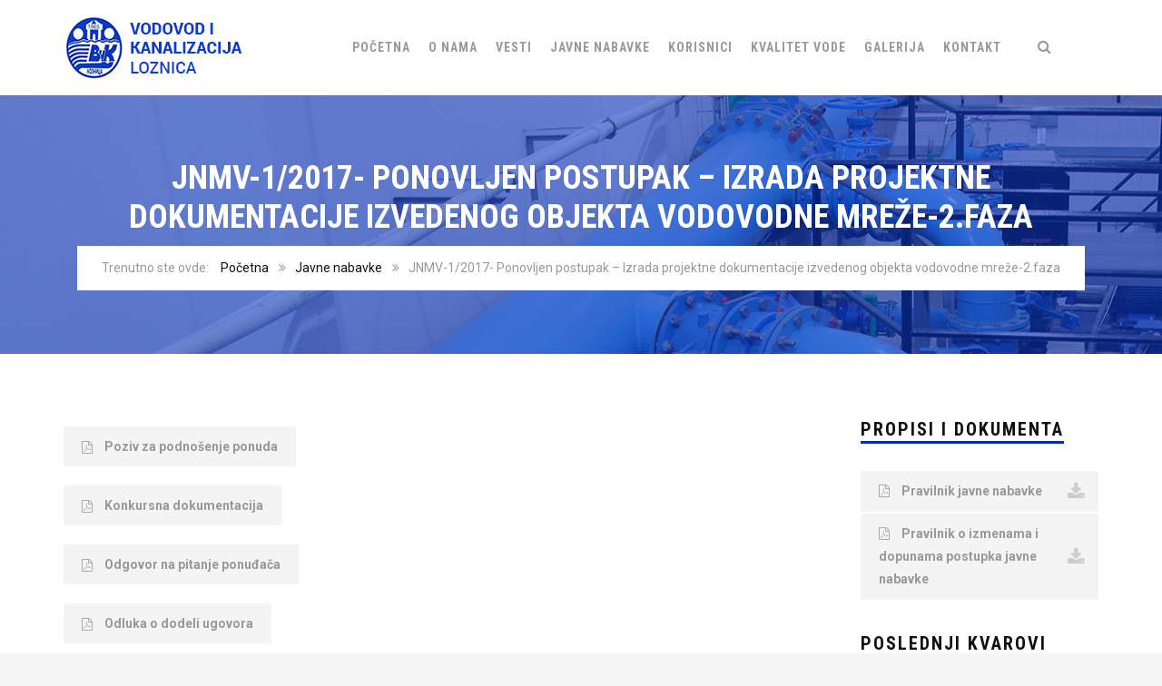

--- FILE ---
content_type: text/html; charset=UTF-8
request_url: https://www.vikloznica.rs/javna-nabavka/jnmv-12017-ponovljen-postupak-izrada-projektne-dokumentacije-izvedenog-objekta-vodovodne-mreze-2-faza/
body_size: 38939
content:
<!DOCTYPE html>
<html lang="en-US">
<head>
	<meta charset="UTF-8">
	<meta name="viewport" content="width=device-width, initial-scale=1">
	<link rel="profile" href="http://gmpg.org/xfn/11">
	<link rel="pingback" href="https://www.vikloznica.rs/xmlrpc.php">
	<link rel="shortcut icon" href="http://www.vikloznica.rs/wp-content/uploads/2015/10/favicon.ico">
	<link rel="apple-touch-icon" href="http://www.vikloznica.rs/wp-content/uploads/2015/10/apple-touch.png"/>
	<title>JNMV-1/2017- Ponovljen postupak &#8211; Izrada projektne dokumentacije izvedenog objekta vodovodne mreže-2.faza &#8211; Vodovod i kanalizacija Loznica</title>
<link rel='dns-prefetch' href='//fonts.googleapis.com' />
<link rel='dns-prefetch' href='//maxcdn.bootstrapcdn.com' />
<link rel='dns-prefetch' href='//s.w.org' />
<link rel="alternate" type="application/rss+xml" title="Vodovod i kanalizacija Loznica &raquo; Feed" href="https://www.vikloznica.rs/feed/" />
<link rel="alternate" type="application/rss+xml" title="Vodovod i kanalizacija Loznica &raquo; Comments Feed" href="https://www.vikloznica.rs/comments/feed/" />
		<script type="text/javascript">
			window._wpemojiSettings = {"baseUrl":"https:\/\/s.w.org\/images\/core\/emoji\/12.0.0-1\/72x72\/","ext":".png","svgUrl":"https:\/\/s.w.org\/images\/core\/emoji\/12.0.0-1\/svg\/","svgExt":".svg","source":{"concatemoji":"https:\/\/www.vikloznica.rs\/wp-includes\/js\/wp-emoji-release.min.js?ver=5.2.21"}};
			!function(e,a,t){var n,r,o,i=a.createElement("canvas"),p=i.getContext&&i.getContext("2d");function s(e,t){var a=String.fromCharCode;p.clearRect(0,0,i.width,i.height),p.fillText(a.apply(this,e),0,0);e=i.toDataURL();return p.clearRect(0,0,i.width,i.height),p.fillText(a.apply(this,t),0,0),e===i.toDataURL()}function c(e){var t=a.createElement("script");t.src=e,t.defer=t.type="text/javascript",a.getElementsByTagName("head")[0].appendChild(t)}for(o=Array("flag","emoji"),t.supports={everything:!0,everythingExceptFlag:!0},r=0;r<o.length;r++)t.supports[o[r]]=function(e){if(!p||!p.fillText)return!1;switch(p.textBaseline="top",p.font="600 32px Arial",e){case"flag":return s([55356,56826,55356,56819],[55356,56826,8203,55356,56819])?!1:!s([55356,57332,56128,56423,56128,56418,56128,56421,56128,56430,56128,56423,56128,56447],[55356,57332,8203,56128,56423,8203,56128,56418,8203,56128,56421,8203,56128,56430,8203,56128,56423,8203,56128,56447]);case"emoji":return!s([55357,56424,55356,57342,8205,55358,56605,8205,55357,56424,55356,57340],[55357,56424,55356,57342,8203,55358,56605,8203,55357,56424,55356,57340])}return!1}(o[r]),t.supports.everything=t.supports.everything&&t.supports[o[r]],"flag"!==o[r]&&(t.supports.everythingExceptFlag=t.supports.everythingExceptFlag&&t.supports[o[r]]);t.supports.everythingExceptFlag=t.supports.everythingExceptFlag&&!t.supports.flag,t.DOMReady=!1,t.readyCallback=function(){t.DOMReady=!0},t.supports.everything||(n=function(){t.readyCallback()},a.addEventListener?(a.addEventListener("DOMContentLoaded",n,!1),e.addEventListener("load",n,!1)):(e.attachEvent("onload",n),a.attachEvent("onreadystatechange",function(){"complete"===a.readyState&&t.readyCallback()})),(n=t.source||{}).concatemoji?c(n.concatemoji):n.wpemoji&&n.twemoji&&(c(n.twemoji),c(n.wpemoji)))}(window,document,window._wpemojiSettings);
		</script>
		<style type="text/css">
img.wp-smiley,
img.emoji {
	display: inline !important;
	border: none !important;
	box-shadow: none !important;
	height: 1em !important;
	width: 1em !important;
	margin: 0 .07em !important;
	vertical-align: -0.1em !important;
	background: none !important;
	padding: 0 !important;
}
</style>
	<link rel='stylesheet' id='wp-block-library-css'  href='https://www.vikloznica.rs/wp-includes/css/dist/block-library/style.min.css?ver=5.2.21' type='text/css' media='all' />
<link rel='stylesheet' id='contact-form-7-css'  href='https://www.vikloznica.rs/wp-content/plugins/contact-form-7/includes/css/styles.css?ver=5.1.3' type='text/css' media='all' />
<link rel='stylesheet' id='essential-grid-plugin-settings-css'  href='https://www.vikloznica.rs/wp-content/plugins/essential-grid/public/assets/css/settings.css?ver=2.0.9' type='text/css' media='all' />
<link rel='stylesheet' id='tp-open-sans-css'  href='https://fonts.googleapis.com/css?family=Open+Sans%3A300%2C400%2C600%2C700%2C800&#038;ver=5.2.21' type='text/css' media='all' />
<link rel='stylesheet' id='tp-raleway-css'  href='https://fonts.googleapis.com/css?family=Raleway%3A100%2C200%2C300%2C400%2C500%2C600%2C700%2C800%2C900&#038;ver=5.2.21' type='text/css' media='all' />
<link rel='stylesheet' id='tp-droid-serif-css'  href='https://fonts.googleapis.com/css?family=Droid+Serif%3A400%2C700&#038;ver=5.2.21' type='text/css' media='all' />
<link rel='stylesheet' id='rs-plugin-settings-css'  href='https://www.vikloznica.rs/wp-content/plugins/revslider/public/assets/css/settings.css?ver=5.0.9' type='text/css' media='all' />
<style id='rs-plugin-settings-inline-css' type='text/css'>
#rs-demo-id {}
</style>
<link rel='stylesheet' id='thememove-style-css'  href='https://www.vikloznica.rs/wp-content/themes/structure/style.css?ver=5.2.21' type='text/css' media='all' />
<link rel='stylesheet' id='thememove-main-css'  href='https://www.vikloznica.rs/wp-content/themes/structure/css/main-style.css?ver=5.2.21' type='text/css' media='all' />
<style id='thememove-main-inline-css' type='text/css'>
body,input, select, textarea, p{font-family:Roboto;}body,[class*="col-"],.footer .menu li{font-size:14px;}h1{font-family:Roboto Condensed;font-size:32px;}h2{font-size:24px;}h3{font-size:18px;}h4{font-size:16px;}h5{font-size:15px;}h6{font-size:12px;}body.scheme{color:#666666;}.scheme .header{background-color:#ffffff;color:#999999;}.scheme .top-area{background-color:#1B273D;color:#A3A8B2;}.scheme .top-area a{color:#A3A8B2;}.scheme .top-area a:hover{color:#002dc0;}.search-box i{color:#999999;}.mini-cart .mini-cart__button .mini-cart-icon{color:#999999;}.mini-cart .mini-cart__button .mini-cart-icon:after{color:#ffffff;background-color:#002dc0;}.navigation,.header-preset-05 .nav{background-color:#ffffff;}.scheme .footer{background-color:#1B273D;color:#767D8C;}.scheme .footer .widget-title{color:#ffffff;}.scheme .footer a{color:#BABFC5;}.scheme .footer a:hover{color:#002dc0;}.scheme .copyright{background-color:#002dc0;color:#ffffff;}.scheme .copyright a{color:#ffffff;}.scheme .copyright a:hover{color:#111111;}
</style>
<link rel='stylesheet' id='thememove-font-awesome-css'  href='//maxcdn.bootstrapcdn.com/font-awesome/4.3.0/css/font-awesome.min.css?ver=5.2.21' type='text/css' media='all' />
<!--[if lt IE 9]>
<link rel='stylesheet' id='vc_lte_ie9-css'  href='https://www.vikloznica.rs/wp-content/plugins/js_composer/assets/css/vc_lte_ie9.min.css?ver=6.0.2' type='text/css' media='screen' />
<![endif]-->
<link rel='stylesheet' id='structure-child-style-css'  href='https://www.vikloznica.rs/wp-content/themes/structure-child/style.css?ver=5.2.21' type='text/css' media='all' />
<link rel='stylesheet' id='kirki_google_fonts-css'  href='//fonts.googleapis.com/css?family=Roboto%3Aregular%2Citalic%2C300%2C700%7CRoboto+Condensed%3Aregular%2Citalic%2C300%2C700%3A400%26subset%3Dcyrillic%2Ccyrillic-ext%2Cdevanagari%2Cgreek%2Cgreek-ext%2Ckhmer%2Clatin%2Clatin-ext%2Cvietnamese&#038;ver=5.2.21' type='text/css' media='all' />
<script type='text/javascript' src='https://www.vikloznica.rs/wp-includes/js/jquery/jquery.js?ver=1.12.4-wp'></script>
<script type='text/javascript' src='https://www.vikloznica.rs/wp-includes/js/jquery/jquery-migrate.min.js?ver=1.4.1'></script>
<script type='text/javascript' src='https://www.vikloznica.rs/wp-content/plugins/essential-grid/public/assets/js/lightbox.js?ver=2.0.9'></script>
<script type='text/javascript' src='https://www.vikloznica.rs/wp-content/plugins/essential-grid/public/assets/js/jquery.themepunch.tools.min.js?ver=2.0.9'></script>
<script type='text/javascript' src='https://www.vikloznica.rs/wp-content/plugins/essential-grid/public/assets/js/jquery.themepunch.essential.min.js?ver=2.0.9'></script>
<script type='text/javascript' src='https://www.vikloznica.rs/wp-content/plugins/revslider/public/assets/js/jquery.themepunch.revolution.min.js?ver=5.0.9'></script>
<script type='text/javascript' src='https://www.vikloznica.rs/wp-content/themes/structure/js/owl.carousel.min.js?ver=5.2.21'></script>
<script type='text/javascript' src='https://www.vikloznica.rs/wp-content/themes/structure/js/jquery.magnific-popup.min.js?ver=5.2.21'></script>
<script type='text/javascript' src='https://www.vikloznica.rs/wp-content/themes/structure/js/jquery.counterup.min.js?ver=5.2.21'></script>
<script type='text/javascript' src='https://www.vikloznica.rs/wp-content/themes/structure/js/waypoints.min.js?ver=5.2.21'></script>
<link rel='https://api.w.org/' href='https://www.vikloznica.rs/wp-json/' />
<link rel="EditURI" type="application/rsd+xml" title="RSD" href="https://www.vikloznica.rs/xmlrpc.php?rsd" />
<link rel="wlwmanifest" type="application/wlwmanifest+xml" href="https://www.vikloznica.rs/wp-includes/wlwmanifest.xml" /> 
<link rel='prev' title='JNMV-6/2017-Osiguranje imovine i lica' href='https://www.vikloznica.rs/javna-nabavka/jnmv-62017-osiguranje-imovine-i-lica/' />
<link rel='next' title='JNMV-10/2017-Nabavka pumpi za vodu' href='https://www.vikloznica.rs/javna-nabavka/jnmv-102017-nabavka-pumpi-za-vodu/' />
<meta name="generator" content="WordPress 5.2.21" />
<link rel="canonical" href="https://www.vikloznica.rs/javna-nabavka/jnmv-12017-ponovljen-postupak-izrada-projektne-dokumentacije-izvedenog-objekta-vodovodne-mreze-2-faza/" />
<link rel='shortlink' href='https://www.vikloznica.rs/?p=1199' />
<link rel="alternate" type="application/json+oembed" href="https://www.vikloznica.rs/wp-json/oembed/1.0/embed?url=https%3A%2F%2Fwww.vikloznica.rs%2Fjavna-nabavka%2Fjnmv-12017-ponovljen-postupak-izrada-projektne-dokumentacije-izvedenog-objekta-vodovodne-mreze-2-faza%2F" />
<link rel="alternate" type="text/xml+oembed" href="https://www.vikloznica.rs/wp-json/oembed/1.0/embed?url=https%3A%2F%2Fwww.vikloznica.rs%2Fjavna-nabavka%2Fjnmv-12017-ponovljen-postupak-izrada-projektne-dokumentacije-izvedenog-objekta-vodovodne-mreze-2-faza%2F&#038;format=xml" />
		<script type="text/javascript">
			jQuery(document).ready(function() {
				// CUSTOM AJAX CONTENT LOADING FUNCTION
				var ajaxRevslider = function(obj) {
				
					// obj.type : Post Type
					// obj.id : ID of Content to Load
					// obj.aspectratio : The Aspect Ratio of the Container / Media
					// obj.selector : The Container Selector where the Content of Ajax will be injected. It is done via the Essential Grid on Return of Content
					
					var content = "";

					data = {};
					
					data.action = 'revslider_ajax_call_front';
					data.client_action = 'get_slider_html';
					data.token = '9c584250fe';
					data.type = obj.type;
					data.id = obj.id;
					data.aspectratio = obj.aspectratio;
					
					// SYNC AJAX REQUEST
					jQuery.ajax({
						type:"post",
						url:"https://www.vikloznica.rs/wp-admin/admin-ajax.php",
						dataType: 'json',
						data:data,
						async:false,
						success: function(ret, textStatus, XMLHttpRequest) {
							if(ret.success == true)
								content = ret.data;								
						},
						error: function(e) {
							console.log(e);
						}
					});
					
					 // FIRST RETURN THE CONTENT WHEN IT IS LOADED !!
					 return content;						 
				};
				
				// CUSTOM AJAX FUNCTION TO REMOVE THE SLIDER
				var ajaxRemoveRevslider = function(obj) {
					return jQuery(obj.selector+" .rev_slider").revkill();
				};

				// EXTEND THE AJAX CONTENT LOADING TYPES WITH TYPE AND FUNCTION
				var extendessential = setInterval(function() {
					if (jQuery.fn.tpessential != undefined) {
						clearInterval(extendessential);
						if(typeof(jQuery.fn.tpessential.defaults) !== 'undefined') {
							jQuery.fn.tpessential.defaults.ajaxTypes.push({type:"revslider",func:ajaxRevslider,killfunc:ajaxRemoveRevslider,openAnimationSpeed:0.3});   
							// type:  Name of the Post to load via Ajax into the Essential Grid Ajax Container
							// func: the Function Name which is Called once the Item with the Post Type has been clicked
							// killfunc: function to kill in case the Ajax Window going to be removed (before Remove function !
							// openAnimationSpeed: how quick the Ajax Content window should be animated (default is 0.3)
						}
					}
				},30);
			});
		</script>
		<!-- <meta name="NextGEN" version="3.2.8" /> -->
	<style type="text/css">
		.people .social .menu li a:hover,
		.listing li i,
		.error404 h2,
		.woocommerce .star-rating span:before,
		.woocommerce ul.products li.product h3:hover,
		.scheme .header-right i,
		.pagination span,
		.woocommerce ul.products li.product .price,
		.woocommerce div.product p.price,
		.woocommerce div.product span.price,
		.scheme .testimonial__author,
		.scheme .navigation a:before,
		.scheme .navigation a:after,
		.scheme .structure .esg-filter-wrapper .esg-filterbutton.selected,
		.scheme .structure .esg-filter-wrapper .esg-filterbutton:hover,
		.scheme .has-bg span, .scheme .footer .menu li:hover:before,
		.scheme .testimonials-list .author span:first-child,
		.scheme .introducing li:before,
		.scheme .contact-info i,
		.scheme .consulting-2 .info h3 + h3,
		.scheme .listing li i {
			color: #002dc0;
		}

		.contact-page .call-us .wpb_text_column:last-child,
		.wpcf7 input[type="submit"],
		.faq-classic .vc_custom_heading:before,
		.faq-classic .wpb_text_column:before,
		.scheme .download2:hover,
		.single-project.tm_project_details_layout3 .gallery--layout3 .owl-dots,
		.images-carousel-2 .vc_images_carousel .vc_carousel-indicators,
		.scheme .scrollup,
		.scheme.single-project .gallery a:after,
		.woocommerce #payment #place_order,
		.woocommerce-page #payment #place_order,
		.woocommerce #respond input#submit:hover,
		.woocommerce a.button:hover,
		.woocommerce button.button:hover,
		.woocommerce input.button:hover,
		.woocommerce span.onsale,
		.woocommerce button.button.alt,
		.scheme .intro,
		.scheme .wpb_accordion_wrapper .ui-state-active .ui-icon:before,
		.scheme .clients .owl-nav div:hover:before,
		.scheme .owl-controls .owl-dot.active,
		.scheme .eg-howardtaft-container,
		.scheme .structure .esg-navigationbutton,
		.scheme .heading-title-2:before,
		.scheme .heading-title:before,
		.scheme .comments-title:after,
		.scheme .comment-reply-title:after,
		.scheme .widget-title:after,
		.scheme input[type="submit"]:hover,
		.navigation .sub-menu li a:hover,
		.navigation .children li a:hover,
		.scheme .sidebar .widget .menu li:hover,
		.scheme .wpb_widgetised_column .widget .menu li:hover a,
		.scheme .sidebar .widget .menu li.current-menu-item,
		.scheme .wpb_widgetised_column .widget .menu li.current-menu-item a,
		.scheme .features .wpb_wrapper p:first-child:after,
		.scheme .recent-posts__thumb:after,
		.woocommerce a.button.alt,
		.scheme .sidebar .widget .menu li a:hover,
		.scheme .sidebar .widget .menu li.current-menu-item a,
		.woocommerce a.button:hover,
		.scheme .widget_product_search input[type="submit"],
		.scheme .related.products h2:after,
		.scheme a.read-more:hover,
		.scheme .tagcloud a:hover,
		.scheme .widget_shopping_cart_content .buttons a.button,
		.scheme .heading-title-3:before,
		.scheme .counting .heading:before,
		.scheme .price-active,
		.dates,
		.tp-caption.home-slider-button, .home-slider-button a:hover,
		.single_job_listing .application .application_button:hover,
		.scheme .counting .heading:before {
			background-color: #002dc0;
		}

		.scheme .clients .owl-item div:hover,
		.scheme .header-right i,
		.scheme .owl-controls .owl-dot.active,
		.scheme .download:hover,
		.woocommerce a.button:hover,
		.scheme a.read-more:hover,
		.scheme .search-box input[type=search],
		.scheme .sidebar .widget-title,
		.scheme .wpb_widgetised_column .widget-title,
		.structure .esg-filter-wrapper .esg-filterbutton.selected,
		.single_job_listing .application .application_button:hover,
		.scheme .our-partners img:hover {
			border-color: #002dc0;
		}

		.who .consulting .info div a {
			color: #002dc0 !important;
			border-color: #002dc0 !important;
		}

		.price-table .vc_btn3.vc_general {
			border-color: #002dc0 !important;
			color: #002dc0 !important;
		}

		.scheme .price-table .vc_btn3.vc_btn3-color-grey.vc_btn3-style-outline:hover {
			background-color: #002dc0 !important;
			border-color: #002dc0 !important;
			color: #fff !important;
		}

		.price-table-2 .vc_btn3.vc_general {
			background-color: #002dc0 !important;
			border-color: #002dc0 !important;
			color: #fff !important;
		}

		.scheme .price-table-2 .vc_btn3.vc_btn3-color-grey.vc_btn3-style-outline:hover {
			background-color: #fff !important;
			border-color: #fff !important;
			color: #aaa !important;
		}

		.navigation > div > ul > li > a {
			color: #999999;
		}

		.navigation .current-menu-item > a,
		.navigation .menu > li > a:hover,
		.navigation .menu > li.current-menu-item > a {
			color: #002dc0;
		}

		.navigation .sub-menu li:first-child, .navigation .children li:first-child, .navigation > div > ul > li:hover .sub-menu, .navigation > div > ul > li:hover .children {
			border-top-color: #002dc0;
		}

		.contact-page .call-us h4,
		.page-template-template-underconstruction .under:before,
		.scheme .work-with-us:before,
		.scheme .who .consulting .info:before,
		.woocommerce #respond input#submit.alt:hover,
		.woocommerce a.button.alt:hover,
		.woocommerce button.button.alt:hover,
		.woocommerce input.button.alt:hover,
		.scheme .home-projects,
		.scheme .wpb_accordion .wpb_accordion_wrapper .wpb_accordion_header,
		.scheme .testimonial:before, .scheme .home-projects:before,
		.woocommerce div.product .woocommerce-tabs ul.tabs li.active,
		.woocommerce-page div.product .woocommerce-tabs ul.tabs li.active,
		.woocommerce #content div.product .woocommerce-tabs ul.tabs li.active,
		.woocommerce-page #content div.product .woocommerce-tabs ul.tabs li.active,
		.widget_shopping_cart_content .buttons a.button:hover,
		.projects-7:before,
		.counting:before {
			background-color: #1B273D;
		}

		.scheme .clients .owl-nav div:hover:before, .scheme input[type="submit"]:hover, .woocommerce a.button {
			color: #1B273D;
		}

		h1, h2, h3, h4, h5, h6 {
			color: #111111;
		}

		a, a:visited {
			color: #111111;
		}

		.scheme a:hover {
			color: #002dc0;
		}

		body.scheme {
			background-color: #f5f5f5;
		}

								::-webkit-scrollbar {
			width: 10px;
			background-color: #1B273D;
		}

		::-webkit-scrollbar-thumb {
			background-color: #002dc0;
		}

		::-webkit-scrollbar-thumb:window-inactive {
			background: rgba(33, 33, 33, .3);
		}

				.breadcrumb ul:before {
			content: 'Trenutno ste ovde:';
		}

		.tp-caption.home01-slider01-02,
		.home01-slider01-02 {
			color: #002dc0;
		}

		.home-slider-button:hover {
			background-color: #002dc0 !important;
			border-color: #002dc0 !important;
		}

		.home-slider-button:hover a {
			color: #fff !important;
		}

		.home01-slider02-03 {
			color: #002dc0 !important;
		}

		.tp-caption span.yellow {
			color: #002dc0 !important;
		}

		.eg-adams-container, .eg-jefferson-container {
			background-color: #002dc0 !important;
		}

		.vc_row:before {
			display: block !important;
		}

		.vc_images_carousel .vc_carousel-indicators li {
			background-color: #002dc0 !important;
			border-color: #002dc0 !important;
			-webkit-box-shadow: 1px 1px 5px rgba(0, 0, 0, 0.3);
			-moz-box-shadow: 1px 1px 5px rgba(0, 0, 0, 0.3);
			box-shadow: 1px 1px 5px rgba(0, 0, 0, 0.3);
		}

		.vc_images_carousel .vc_carousel-indicators .vc_active {
			background-color: #fff !important;
			border-color: #fff !important;
		}

		.images-carousel-2 .vc_images_carousel .vc_carousel-indicators li {
			border-color: #fff !important;
			box-shadow: none;
		}

		.images-carousel-2 .vc_images_carousel .vc_carousel-indicators .vc_active {
			background-color: #fff !important;
			border-color: #fff !important;
		}

		.has-bg {
			background-image: url('http://structurecdn.thememove.com/01/data/images/background06.jpg');
		}

		a.eg-thememove-company-news-element-18 {
			color: #999;
		}

		h1, h2, h3, h4, h5,
		.eg-thememove-features-1-element-0,
		.eg-thememove-features-2-element-0,
		.eg-thememove-company-news-element-0,
		.eg-thememove-features-3-element-0,
		.eg-thememove-features-2-element-15,
		.eg-thememove-features-4-element-15,
		.eg-thememove-features-3-element-18,
		.eg-thememove-company-news-element-18,
		.eg-thememove-blog-element-0,
		.eg-thememove-blog-element-3,
		.scheme a.read-more,
		.navigation,
		.intro,
		.vc_progress_bar,
		.wpb_accordion,
		.testimonial__content,
		.testimonial__author,
		.header-right, .structure .esg-filterbutton,
		.add_to_cart_button,
		.vc_btn,
		.vc_btn3,
		.tp-caption,
		.recent-posts__item a,
		.columns-4.woocommerce ul.products li.product,
		.sidebar .widget .menu li a,
		.wpb_widgetised_column .widget .menu li a,
		.dates,
		.share,
		.eg-thememove-feature-4-element-0,
		.eg-thememove-feature-4-element-15,
		.testimonials-list .author span:first-child,
		.faq-classic .vc_custom_heading:before,
		.faq-classic .wpb_text_column:before,
		.wpcf7 input[type="submit"],
		.single_job_listing .application .application_button,
		.contact-page .call-us .wpb_text_column:last-child p,
		.woocommerce ul.products li.product .add_to_cart_button {
			font-family: Roboto Condensed, sans-serif;
		}

		.navigation .sub-menu a,
		.download-btn .vc_btn3 {
			font-family: Roboto, sans-serif;
		}

		@media (max-width: 1199px) {
			.menu-link {
				color: #111111;
			}
		}

		@media only screen and (max-width: 768px) {
			h1 {
				font-size: 28.8px;
			}

			h2 {
				font-size: 21.6px;
			}

			h3 {
				font-size: 16.2px;
			}

			h4 {
				font-size: 14.4px;
			}

			h5 {
				font-size: 13.5px;
			}
		}

		@media only screen and (max-width: 480px) {
			h1 {
				font-size: 25.6px;
			}

			h2 {
				font-size: 19.2px;
			}

			h3 {
				font-size: 14.4px;
			}

			h4 {
				font-size: 12.8px;
			}

			h5 {
				font-size: 12px;
			}
		}

		@media only screen and (min-width: 992px) {
			.header-preset-02 .navigation > div > ul > li > a,
			.header-preset-03 .navigation > div > ul > li > a,
			.header-preset-05 .navigation > div > ul > li > a {
				border-right-color: #ffffff;
			}

			.navigation > div > ul > li.current-menu-item > a:after,
			.navigation > div > ul > li:hover > a:after {
				background-color: #002dc0;
			}

			.header-preset-05 .navigation > div > ul > li > a:first-child {
				border-left-color: #ffffff;
			}

			.header-preset-02 .navigation > div > ul > li.current-menu-item > a,
			.header-preset-02 .navigation > div > ul > li:hover > a {
				border-bottom-color: ;
			}

			.header-preset-03 .navigation > div > ul > li.current-menu-item > a,
			.header-preset-03 .navigation > div > ul > li:hover > a,
			.header-preset-05 .navigation > div > ul > li:hover > a,
			.header-preset-05 .navigation > div > ul > li.current-menu-item > a {
				border-top-color: ;
			}

			.header-preset-04.home .headroom--not-top.header {
				background-color: #1B273D;
			}
		}
	</style>
<meta name="generator" content="Powered by WPBakery Page Builder - drag and drop page builder for WordPress."/>
<style type="text/css" id="custom-background-css">
body.custom-background { background-image: url("https://www.vikloznica.rs/wp-content/uploads/2015/10/page-header.jpg"); background-position: left top; background-size: auto; background-repeat: repeat; background-attachment: scroll; }
</style>
	<meta name="generator" content="Powered by Slider Revolution 5.0.9 - responsive, Mobile-Friendly Slider Plugin for WordPress with comfortable drag and drop interface." />
<noscript><style type="text/css"> .wpb_animate_when_almost_visible { opacity: 1; }</style></noscript>	<!--
    * WordPress: v5.2.21
    * ThemMove Core: v1.2.2
    * WooCommerce: Not Installed 
    * Visual Composer: v6.0.2
    * Theme: Structure v3.0 by ThemeMove Team
    * Child Theme: Activated
    -->
</head>

<body class="javne-nabavke-template-default single single-javne-nabavke postid-1199 custom-background group-blog header-preset-01 content-sidebar scheme core_122 wpb-js-composer js-comp-ver-6.0.2 vc_responsive">
<div id="page" class="hfeed site animsition">
<div class="header-wrapper">
		<header class="header" role="banner" itemscope="itemscope" itemtype="http://schema.org/WPHeader">
		<div class="container">
			<div class="row">
				<div class="col-md-3 col-xs-6">
					<div class="site-branding">
																					<a href="https://www.vikloznica.rs/" rel="home">
									<img src="http://www.vikloznica.rs/wp-content/uploads/2015/10/logo-vik-loznica.png"
									     alt="logo"/>
								</a>
																		</div>
				</div>
																	<div class="col-md-8 col-sm-5 col-xs-6 header__right">
					<span class="menu-link"><i class="fa fa-navicon"></i></span>
					<nav class="navigation" role="navigation">
						<div class="primary-menu"><ul id="primary-menu" class="menu"><li id="menu-item-71" class="menu-item menu-item-type-post_type menu-item-object-page menu-item-home menu-item-71"><a href="https://www.vikloznica.rs/">Početna</a></li>
<li id="menu-item-187" class="menu-item menu-item-type-custom menu-item-object-custom menu-item-has-children menu-item-187"><a href="#">O nama</a>
<ul class="sub-menu">
	<li id="menu-item-74" class="menu-item menu-item-type-post_type menu-item-object-page menu-item-74"><a href="https://www.vikloznica.rs/o-nama/osnovni-podaci/">Osnovni podaci</a></li>
	<li id="menu-item-75" class="menu-item menu-item-type-post_type menu-item-object-page menu-item-75"><a href="https://www.vikloznica.rs/o-nama/sema-organizacije/">Šema organizacije</a></li>
	<li id="menu-item-76" class="menu-item menu-item-type-post_type menu-item-object-page menu-item-76"><a href="https://www.vikloznica.rs/o-nama/istorijat/">Istorijat</a></li>
</ul>
</li>
<li id="menu-item-77" class="menu-item menu-item-type-post_type menu-item-object-page menu-item-has-children menu-item-77"><a href="https://www.vikloznica.rs/vesti/">Vesti</a>
<ul class="sub-menu">
	<li id="menu-item-78" class="menu-item menu-item-type-post_type menu-item-object-page menu-item-78"><a href="https://www.vikloznica.rs/vesti/aktivnosti/">Aktivnosti</a></li>
	<li id="menu-item-79" class="menu-item menu-item-type-post_type menu-item-object-page menu-item-79"><a href="https://www.vikloznica.rs/vesti/radovi/">Radovi</a></li>
	<li id="menu-item-80" class="menu-item menu-item-type-post_type menu-item-object-page menu-item-80"><a href="https://www.vikloznica.rs/vesti/kvarovi/">Kvarovi</a></li>
</ul>
</li>
<li id="menu-item-81" class="menu-item menu-item-type-post_type menu-item-object-page menu-item-81"><a href="https://www.vikloznica.rs/javne-nabavke/">Javne nabavke</a></li>
<li id="menu-item-188" class="menu-item menu-item-type-custom menu-item-object-custom menu-item-has-children menu-item-188"><a href="#">Korisnici</a>
<ul class="sub-menu">
	<li id="menu-item-83" class="menu-item menu-item-type-post_type menu-item-object-page menu-item-83"><a href="https://www.vikloznica.rs/korisnici/prikljucenje-na-mrezu/">Priključenje na mrežu</a></li>
	<li id="menu-item-84" class="menu-item menu-item-type-post_type menu-item-object-page menu-item-84"><a href="https://www.vikloznica.rs/korisnici/cenovnik/">Cenovnik</a></li>
	<li id="menu-item-85" class="menu-item menu-item-type-post_type menu-item-object-page menu-item-85"><a href="https://www.vikloznica.rs/korisnici/propisi-i-dokumenta/">Propisi i dokumenta</a></li>
</ul>
</li>
<li id="menu-item-86" class="menu-item menu-item-type-post_type menu-item-object-page menu-item-86"><a href="https://www.vikloznica.rs/kvalitet-vode/">Kvalitet vode</a></li>
<li id="menu-item-189" class="menu-item menu-item-type-custom menu-item-object-custom menu-item-has-children menu-item-189"><a href="#">Galerija</a>
<ul class="sub-menu">
	<li id="menu-item-88" class="menu-item menu-item-type-post_type menu-item-object-page menu-item-88"><a href="https://www.vikloznica.rs/galerija/fotografije/">Fotografije</a></li>
	<li id="menu-item-89" class="menu-item menu-item-type-post_type menu-item-object-page menu-item-89"><a href="https://www.vikloznica.rs/galerija/video/">Video</a></li>
</ul>
</li>
<li id="menu-item-90" class="menu-item menu-item-type-post_type menu-item-object-page menu-item-90"><a href="https://www.vikloznica.rs/kontakt/">Kontakt</a></li>
</ul></div>					</nav>
					<!-- .site-navigation -->
				</div>
									<div class="col-md-1 col-sm-1 hidden-xs">
													<div class="search-box hidden-xs hidden-sm">
								<form role="search" method="get" class="search-form" action="https://www.vikloznica.rs/">
				<label>
					<span class="screen-reader-text">Search for:</span>
					<input type="search" class="search-field" placeholder="Search &hellip;" value="" name="s" />
				</label>
				<input type="submit" class="search-submit" value="Search" />
			</form>								<i class="fa fa-search"></i>
							</div>
																	</div>
							</div>
		</div>
	</header>

</div>	<div class="content-wrapper">
		<div data-stellar-background-ratio="0.5" class="has-bg">
			<div class="container">
				<h1 class="entry-title" itemprop="headline">JNMV-1/2017- Ponovljen postupak &#8211; Izrada projektne dokumentacije izvedenog objekta vodovodne mreže-2.faza</h1>									<div class="breadcrumb">
						<div class="container">
							<ul class="tm_bread_crumb">
	<li class="level-1 top"><a href="https://www.vikloznica.rs/">Početna</a></li>
	<li class="level-2 sub"><a href="https://www.vikloznica.rs/javna-nabavka/">Javne nabavke</a></li>
	<li class="level-3 sub tail current">JNMV-1/2017- Ponovljen postupak &#8211; Izrada projektne dokumentacije izvedenog objekta vodovodne mreže-2.faza</li>
</ul>
						</div>
					</div>
							</div>
		</div>
		<div class="container">
			<div class="row">
																					<div class="col-md-9">
					<main class="content" role="main">

						
							<article id="post-1199" class="post-1199 javne-nabavke type-javne-nabavke status-publish hentry">
				<div class="row">
				<div class="wpb_column vc_column_container col-sm-12 col-lg-12">
					<div class="wpb_wrapper">
						<div class="vc_btn3-container download-btn vc_btn3-inline">
							<a target="_blank" title="" href="https://www.vikloznica.rs/wp-content/uploads/2017/04/Poziv-za-podnosenje-ponuda-proj-dok.pdf" class="vc_general vc_btn3 vc_btn3-size-md vc_btn3-shape-square vc_btn3-style-modern vc_btn3-icon-left vc_btn3-color-grey">
								<i class="vc_btn3-icon fa fa-file-pdf-o"></i> Poziv za podnošenje ponuda							</a>
						</div>
					</div>
				</div>
			</div>
					<div class="row">
				<div class="wpb_column vc_column_container col-sm-12 col-lg-12">
					<div class="wpb_wrapper">
						<div class="vc_btn3-container download-btn vc_btn3-inline">
							<a target="_blank" title="" href="https://www.vikloznica.rs/wp-content/uploads/2017/04/Konkursna-proj-dok.pdf" class="vc_general vc_btn3 vc_btn3-size-md vc_btn3-shape-square vc_btn3-style-modern vc_btn3-icon-left vc_btn3-color-grey">
								<i class="vc_btn3-icon fa fa-file-pdf-o"></i> Konkursna dokumentacija							</a>
						</div>
					</div>
				</div>
			</div>
					<div class="row">
				<div class="wpb_column vc_column_container col-sm-12 col-lg-12">
					<div class="wpb_wrapper">
						<div class="vc_btn3-container download-btn vc_btn3-inline">
							<a target="_blank" title="" href="https://www.vikloznica.rs/wp-content/uploads/2017/04/Odgovor.pdf" class="vc_general vc_btn3 vc_btn3-size-md vc_btn3-shape-square vc_btn3-style-modern vc_btn3-icon-left vc_btn3-color-grey">
								<i class="vc_btn3-icon fa fa-file-pdf-o"></i> Odgovor na pitanje ponuđača							</a>
						</div>
					</div>
				</div>
			</div>
					<div class="row">
				<div class="wpb_column vc_column_container col-sm-12 col-lg-12">
					<div class="wpb_wrapper">
						<div class="vc_btn3-container download-btn vc_btn3-inline">
							<a target="_blank" title="" href="https://www.vikloznica.rs/wp-content/uploads/2017/05/Odluka-o-dodeli-ugovora-dokumantacija.pdf" class="vc_general vc_btn3 vc_btn3-size-md vc_btn3-shape-square vc_btn3-style-modern vc_btn3-icon-left vc_btn3-color-grey">
								<i class="vc_btn3-icon fa fa-file-pdf-o"></i> Odluka o dodeli ugovora							</a>
						</div>
					</div>
				</div>
			</div>
					<div class="row">
				<div class="wpb_column vc_column_container col-sm-12 col-lg-12">
					<div class="wpb_wrapper">
						<div class="vc_btn3-container download-btn vc_btn3-inline">
							<a target="_blank" title="" href="https://www.vikloznica.rs/wp-content/uploads/2017/05/Obavestenje-o-zakljucenom-ugovoru-projektna.pdf" class="vc_general vc_btn3 vc_btn3-size-md vc_btn3-shape-square vc_btn3-style-modern vc_btn3-icon-left vc_btn3-color-grey">
								<i class="vc_btn3-icon fa fa-file-pdf-o"></i> ‚Obaveštenje o zaključenom ugovoru							</a>
						</div>
					</div>
				</div>
			</div>
				<p style="margin-top: 20px;">Datum poslednjeg ažuriranje:	24.05.2017.</p>
	</article><!-- #post-## -->

						
					</main>
				</div>
									<div class="col-md-3">
	<aside class="sidebar" itemscope="itemscope" itemtype="http://schema.org/WPSideBar">
		<aside id="text-2" class="widget widget_text"><h3 class="widget-title">Propisi i dokumenta</h3>			<div class="textwidget"><div class="download-button"><a class="download2" href="http://www.vikloznica.rs/wp-content/uploads/2015/10/pravilnik-javne-nabavke-novo.pdf" target="_blank" rel="noopener noreferrer"><i class="fa fa-file-pdf-o"></i> Pravilnik javne nabavke <i class="fa fa-download"></i></a></div>
<div class="download-button"><a class="download2" href="http://www.vikloznica.rs/wp-content/uploads/2015/10/pravilnik-izmene-javne-nabavke-novo.pdf" target="_blank" rel="noopener noreferrer"><i class="fa fa-file-pdf-o"></i> Pravilnik o izmenama i dopunama postupka javne nabavke <i class="fa fa-download"></i></a></div></div>
		</aside><style>
.rpwe-block ul{list-style:none!important;margin-left:0!important;padding-left:0!important;}.rpwe-block li{border-bottom:1px solid #eee;margin-bottom:10px;padding-bottom:10px;list-style-type: none;}.rpwe-block a{display:inline!important;text-decoration:none;}.rpwe-block h3{background:none!important;clear:none;margin-bottom:0!important;margin-top:0!important;font-weight:400;font-size:12px!important;line-height:1.5em;}.rpwe-thumb{border:1px solid #EEE!important;box-shadow:none!important;margin:2px 10px 2px 0;padding:3px!important;}.rpwe-summary{font-size:12px;}.rpwe-time{color:#bbb;font-size:11px;}.rpwe-comment{color:#bbb;font-size:11px;padding-left:5px;}.rpwe-alignleft{display:inline;float:left;}.rpwe-alignright{display:inline;float:right;}.rpwe-aligncenter{display:block;margin-left: auto;margin-right: auto;}.rpwe-clearfix:before,.rpwe-clearfix:after{content:"";display:table !important;}.rpwe-clearfix:after{clear:both;}.rpwe-clearfix{zoom:1;}
</style>
	<aside id="rpwe_widget-2" class="widget rpwe_widget recent-posts-extended"><h3 class="widget-title">Poslednji kvarovi</h3><div  class="rpwe-block "><ul class="rpwe-ul"><li class="rpwe-li rpwe-clearfix"><a class="rpwe-img" href="https://www.vikloznica.rs/kvarovi/oglas-prodaja-sekundarnih-sirovina/" rel="bookmark"><img class="rpwe-alignleft rpwe-thumb rpwe-default-thumb" src="http://placehold.it/45x45/f0f0f0/ccc" alt="OGLAS: Prodaja sekundarnih sirovina" width="45" height="45"></a><h3 class="rpwe-title"><a href="https://www.vikloznica.rs/kvarovi/oglas-prodaja-sekundarnih-sirovina/" title="Permalink to OGLAS: Prodaja sekundarnih sirovina" rel="bookmark">OGLAS: Prodaja sekundarnih sirovina</a></h3><time class="rpwe-time published" datetime="2019-08-01T05:20:28+00:00">01.08.2019.</time></li><li class="rpwe-li rpwe-clearfix"><a class="rpwe-img" href="https://www.vikloznica.rs/kvarovi/saopstenje-za-potrosace-15/"  rel="bookmark"><img class="rpwe-alignleft rpwe-thumb" src="https://www.vikloznica.rs/wp-content/uploads/2019/07/voda_-45x45.jpg" alt="SAOPŠTENJE ZA POTROŠAČE"></a><h3 class="rpwe-title"><a href="https://www.vikloznica.rs/kvarovi/saopstenje-za-potrosace-15/" title="Permalink to SAOPŠTENJE ZA POTROŠAČE" rel="bookmark">SAOPŠTENJE ZA POTROŠAČE</a></h3><time class="rpwe-time published" datetime="2019-07-24T12:32:56+00:00">24.07.2019.</time></li><li class="rpwe-li rpwe-clearfix"><a class="rpwe-img" href="https://www.vikloznica.rs/kvarovi/oglasavanje-prodaje-imovine-slobodnom-pogodbom/"  rel="bookmark"><img class="rpwe-alignleft rpwe-thumb" src="https://www.vikloznica.rs/wp-content/uploads/2019/07/22072019110958-page-001-45x45.jpg" alt="Oglašavanje prodaje imovine slobodnom pogodbom"></a><h3 class="rpwe-title"><a href="https://www.vikloznica.rs/kvarovi/oglasavanje-prodaje-imovine-slobodnom-pogodbom/" title="Permalink to Oglašavanje prodaje imovine slobodnom pogodbom" rel="bookmark">Oglašavanje prodaje imovine slobodnom pogodbom</a></h3><time class="rpwe-time published" datetime="2019-07-22T11:49:11+00:00">22.07.2019.</time></li></ul></div><!-- Generated by http://wordpress.org/plugins/recent-posts-widget-extended/ --></aside>	</aside>
</div>
							</div>
		</div>
	</div>

<div class="bottom-wrapper">
				<div class="copyright">
			<div class="container">
				2019. Vodovod i kanalizacija Loznica			</div>
		</div>
	</div>
</div><!--/#page-->
	<a class="scrollup"><i class="fa fa-angle-up"></i>Go to top</a>
<!-- ngg_resource_manager_marker --><script type='text/javascript'>
/* <![CDATA[ */
var wpcf7 = {"apiSettings":{"root":"https:\/\/www.vikloznica.rs\/wp-json\/contact-form-7\/v1","namespace":"contact-form-7\/v1"}};
/* ]]> */
</script>
<script type='text/javascript' src='https://www.vikloznica.rs/wp-content/plugins/contact-form-7/includes/js/scripts.js?ver=5.1.3'></script>
<script type='text/javascript' src='https://www.vikloznica.rs/wp-content/themes/structure/js/jquery.stellar.min.js'></script>
<script type='text/javascript' src='https://www.vikloznica.rs/wp-content/themes/structure/js/main.js'></script>
<script type='text/javascript' src='https://www.vikloznica.rs/wp-includes/js/wp-embed.min.js?ver=5.2.21'></script>

	
	<script>
		(function ($) {
			jQuery(window).on('resize', function () {
				if ($(window).width() >= 992) {
					$('#page').css('padding-bottom', $('.uncover .bottom-wrapper').outerHeight());
				}
			});

			jQuery(window).on('load', function () {
				jQuery(window).trigger('resize');
			});
		})(jQuery);
	</script>

					<script>
			jQuery(document).ready(function ($) {
				var $window = $(window);
				// Scroll up
				var $scrollup = $('.scrollup');

				$window.scroll(function () {
					if ($window.scrollTop() > 100) {
						$scrollup.addClass('show');
					} else {
						$scrollup.removeClass('show');
					}
				});

				$scrollup.on('click', function (evt) {
					$("html, body").animate({scrollTop: 0}, 600);
					evt.preventDefault();
				});
			});
		</script>
		</body>
</html>


--- FILE ---
content_type: text/css
request_url: https://www.vikloznica.rs/wp-content/themes/structure-child/style.css?ver=5.2.21
body_size: 7086
content:
/*
Theme Name: Structure Child
Theme URI: http://structure.thememove.com/01/
Description: A child theme of Structure Theme
Author: ThemeMove
Author URI: http://thememove.com/
Version: 1.6
Template: structure
*/
.top-area {
    display: none;
}
.site-branding {
    padding: 0;
}
.slider-title-shadow {
    text-shadow: 1px 2px 4px rgba(0,0,0,0.6);
}
.slider-subtitle-shadow {
    text-shadow: 1px 1px 0px rgba(0,0,0,0.6);
}
.padding-20 {
    padding-top: 30px;
    padding-bottom: 30px;
}
.has-bg h1 {
    color: #ffffff;
}
.search-form .screen-reader-text {
    display: none;
}
.page-id-29 .download-btn {
    margin-top: 5px!important;
    margin-bottom: 5px!important;
    width: 100%;
}
.page-id-21 .download-btn {
    margin-top: 0px!important;
    margin-bottom: 25px!important;
    width: 100%;
}

.download-btn .vc_btn3.vc_btn3-size-md {
   padding: 14px 20px;
}
.single-javne-nabavke .has-bg {
    background-image: url("http://www.vikloznica.rs/wp-content/uploads/2015/10/page-header.jpg");
}
.naslov-nabavke {
    margin-top: 20px;
}
.jn-row a:hover h4 {
    color: #002dc0;
}

.page-id-39 .heading-title-3,
.home .heading-title-3  {
    margin-bottom: 10px;
}
.delatnosti {
    display: block;
    text-align: center;
    padding-bottom: 30px;
    padding-top: 30px;
}
.delatnosti .wpb_wrapper p:first-child {
    margin-bottom: 15px !important;
}
.delatnosti .wpb_wrapper h4 {
    letter-spacing: 0.1em;
    margin-bottom: 10px;
    text-transform: uppercase;
}
.delatnosti .wpb_wrapper h4 {
    border-bottom-color: #dddddd;
    border-bottom-style: solid;
    border-bottom-width: 2px;
    display: inline-block;
    font-weight: bold;
    letter-spacing: 1px;
    line-height: 1.7;
}
.delatnosti-box {
    padding-bottom: 10px;
}

span.wpcf7-not-valid-tip {
    font-size: 11px;
}

.page-id-11 p:last-child {
    margin-bottom: 15px;
}
.vc_btn3.vc_btn3-size-md.vc_btn3-style-outline-custom, .vc_btn3.vc_btn3-size-md.vc_btn3-style-outline {
    padding-top: 5px;
    padding-bottom: 5px;
}

    /*
    * Organizaciona shema
    */
.organizaciona-shema {
    background: url(./images/vik-organizaciona-sema.jpg) top center no-repeat;
    position: relative;
    width: 100%;
    height: 708px;
    margin-bottom: 20px;
}
.organizaciona-shema-mob {
    display: none;
}
@media (max-width: 1200px) {
    .organizaciona-shema {
        display: none;
    }

    .organizaciona-shema-mob {
        display: block;
    }
}
.gray-square {
    position: absolute;
    width: 105px;
    height: 103px;
    background-color: #c4c4c4;
    -webkit-box-shadow: 3px 3px 4px 0 rgba(0,0,0,0.4);
    -moz-box-shadow:    3px 3px 4px 0 rgba(0,0,0,0.4);
    box-shadow:         3px 3px 4px 0 rgba(0,0,0,0.4);
    color: #222;
    font-size: 15px;
    text-align: center;
    line-height: 18px;
    -webkit-transition: all 500ms ease-out;
    -moz-transition: all 500ms ease-out;
    -o-transition: all 500ms ease-out;
    transition: all 500ms ease-out;
    cursor: pointer;
    display: flex;
    justify-content: center;
    align-items: center;
    font-family: 'Roboto Condensed', sans-serif;
    padding: 5px;
}
.gray-square:hover {
    -ms-transform: scale(1.2); /* IE 9 */
    -webkit-transform: scale(1.2); /* Chrome, Safari, Opera */
    transform: scale(1.2);
    -webkit-box-shadow: 3px 3px 4px 0 rgba(0,0,0,0.4);
    -moz-box-shadow:    3px 3px 4px 0 rgba(0,0,0,0.4);
    box-shadow:         3px 3px 4px 0 rgba(0,0,0,0.4);
    -webkit-transition: all 500ms ease-out;
    -moz-transition: all 500ms ease-out;
    -o-transition: all 500ms ease-out;
    transition: all 500ms ease-out;
    cursor: pointer;
}
.gray-square-01 {top: 13px; left: 13px;}
.gray-square-02 {top: 13px; left: 370px;}
.gray-square-03 {top: 13px; left: 726px;}
.gray-square-04 {top: 174px; left: 13px;}
.gray-square-05 {top: 174px; left: 242px;}
.gray-square-06 {top: 174px; left: 478px;}
.gray-square-07 {top: 174px; left: 676px;}
.gray-square-08 {top: 329px; left: 13px;}
.gray-square-09 {top: 329px; left: 212px;}
.gray-square-10 {top: 329px; left: 335px;}


.blue-square {
    position: absolute;
    width: 74px;
    height: 74px;
    color: #fff;
    font-size: 11px;
    text-align: center;
    line-height: 14px;
    -webkit-transition: all 500ms ease-out;
    -moz-transition: all 500ms ease-out;
    -o-transition: all 500ms ease-out;
    transition: all 500ms ease-out;
    -webkit-box-shadow: 2px 2px 3px 0 rgba(0,0,0,0.4);
    -moz-box-shadow:    2px 2px 3px 0 rgba(0,0,0,0.4);
    box-shadow:         2px 2px 3px 0 rgba(0,0,0,0.4);
    cursor: pointer;
    padding: 5px;
    z-index: 599;
    background: #002cc0;
    top: -100px;
    left: -100px;
    font-family: 'Roboto Condensed', sans-serif;
    display: flex;
    justify-content: center;
    align-items: center;
}
.blue-square:hover {
    -ms-transform: scale(1.4); /* IE 9 */
    -webkit-transform: scale(1.4); /* Chrome, Safari, Opera */
    transform: scale(1.4);
    -webkit-transition: all 500ms ease-out;
    -moz-transition: all 500ms ease-out;
    -o-transition: all 500ms ease-out;
    transition: all 500ms ease-out;
    cursor: pointer;
    z-index: 799;
}
.blue-square-01 {top: 344px; left: 456px;}
.blue-square-02 {top: 344px; left: 533px; padding: 2px; font-size: 10px; line-height: 13px;}
.blue-square-03 {top: 344px; left: 618px;}
.blue-square-04 {top: 344px; left: 694px;}
.blue-square-05 {top: 344px; left: 770px;}
.blue-square-06 {top: 494px; left: 5px;}
.blue-square-07{top: 494px; left: 82px;}
.blue-square-08 {top: 494px; left: 159px;}
.blue-square-09 {top: 494px; left: 319px;}
.blue-square-10 {top: 494px; left: 395px;}
.blue-square-11 {top: 494px; left: 471px;}
.blue-square-12 {top: 494px; left: 547px;}
.blue-square-13 {top: 620px; left: 127px;}
.blue-square-14 {top: 620px; left: 204px;}
.blue-square-15 {top: 620px; left: 281px;}
.blue-square-16 {top: 620px; left: 358px;}

@media (min-width: 992px) and (max-width: 1200px) {
    .header-preset-01 .navigation > div > ul > li > a {
        font-size: 13px;
    }
}

/*
* Vremenska prognoza
*/
#black-studio-tinymce-2 .textwidget {
    text-align: center;
}
#wunderground-2, #black-studio-tinymce-2 {
    float: left;
    width: 100%;
    margin-bottom: 20px;
}
.wu-forecast-wrapper div.wu-forecast-body {
    width: 100%;
}
.wu-current-conditions .wu-day-title {
    font-size: 62px;
}
.wu-current-conditions .wu-day-title sup {
    top: -6px;
}
.wu-current-conditions .wu-icon {
    width: 50%;
    float: right;
}
.wu-copyright {
    display: none;
}
.wu-alert {
    display: none;
}
.sidebar .widget-title, .wpb_widgetised_column .widget-title {
    line-height: 26px;
}

/* Gallery */
.ngg-gallery-thumbnail-box {
    margin: 0 1% 1% 1%;
    width: 23%;
}
.ngg-gallery-thumbnail-box .ngg-gallery-thumbnail {
    width: 100%;
}
.ngg-gallery-thumbnail-box .ngg-gallery-thumbnail a {
    display: block;
}
.ngg-gallery-thumbnail-box .ngg-gallery-thumbnail a img {
    border: none;
    padding: 0;
    margin: 0;
    width: 100%;
}

.homepage-widget-title {
    text-transform: uppercase;
    border-bottom: 2px solid #002dc0;
    display: inline-block;
    font-weight: bold;
	font-size: 20px;
	line-height: 26px;
    letter-spacing: 0.1em;
    border-bottom-width: 3px;
    margin-bottom: 30px;
}
